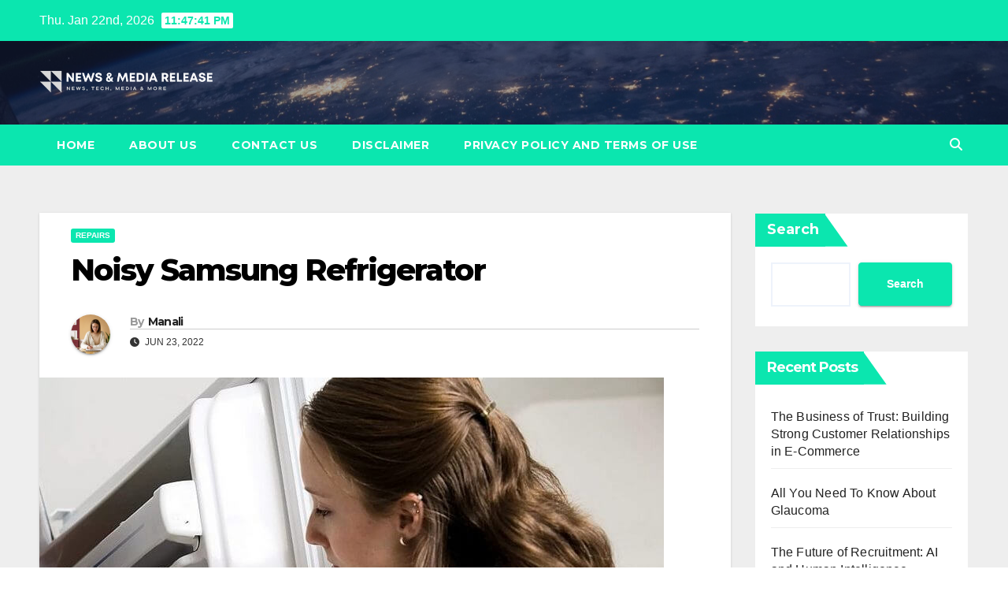

--- FILE ---
content_type: text/html; charset=UTF-8
request_url: https://newsnmediarelease.com/post/noisy-samsung-refrigerator/
body_size: 19334
content:
<!DOCTYPE html>
<html lang="en-US">
<head>
<meta charset="UTF-8">
<meta name="viewport" content="width=device-width, initial-scale=1">
<link rel="profile" href="https://gmpg.org/xfn/11">
<meta name='robots' content='index, follow, max-image-preview:large, max-snippet:-1, max-video-preview:-1' />
	<style>img:is([sizes="auto" i], [sizes^="auto," i]) { contain-intrinsic-size: 3000px 1500px }</style>
	
	<!-- This site is optimized with the Yoast SEO plugin v24.8.1 - https://yoast.com/wordpress/plugins/seo/ -->
	<title>Noisy Samsung Refrigerator - News &amp; Media Release</title>
	<link rel="canonical" href="https://newsnmediarelease.com/post/noisy-samsung-refrigerator/" />
	<meta property="og:locale" content="en_US" />
	<meta property="og:type" content="article" />
	<meta property="og:title" content="Noisy Samsung Refrigerator - News &amp; Media Release" />
	<meta property="og:description" content="It can be surprising to hear a Samsung refrigerator make noise because modern refrigerators are so silent. Beeps, buzzes, and buzzing may be alarming, but if your Samsung refrigerator is making a lot of noise, there is usually a simple solution. We&#8217;ve compiled a list of some of the more frequent sounds you might hear [&hellip;]" />
	<meta property="og:url" content="https://newsnmediarelease.com/post/noisy-samsung-refrigerator/" />
	<meta property="og:site_name" content="News &amp; Media Release" />
	<meta property="article:published_time" content="2022-06-23T05:54:34+00:00" />
	<meta property="article:modified_time" content="2022-06-23T05:54:37+00:00" />
	<meta property="og:image" content="https://newsnmediarelease.com/wp-content/uploads/2022/06/Noisy-Samsung-Refrigerator.png" />
	<meta property="og:image:width" content="793" />
	<meta property="og:image:height" content="592" />
	<meta property="og:image:type" content="image/png" />
	<meta name="author" content="Manali" />
	<meta name="twitter:card" content="summary_large_image" />
	<meta name="twitter:label1" content="Written by" />
	<meta name="twitter:data1" content="Manali" />
	<meta name="twitter:label2" content="Est. reading time" />
	<meta name="twitter:data2" content="4 minutes" />
	<script type="application/ld+json" class="yoast-schema-graph">{"@context":"https://schema.org","@graph":[{"@type":"Article","@id":"https://newsnmediarelease.com/post/noisy-samsung-refrigerator/#article","isPartOf":{"@id":"https://newsnmediarelease.com/post/noisy-samsung-refrigerator/"},"author":{"name":"Manali","@id":"https://www.newsnmediarelease.com/#/schema/person/989044a2e0946f599f0552bb1c7495cd"},"headline":"Noisy Samsung Refrigerator","datePublished":"2022-06-23T05:54:34+00:00","dateModified":"2022-06-23T05:54:37+00:00","mainEntityOfPage":{"@id":"https://newsnmediarelease.com/post/noisy-samsung-refrigerator/"},"wordCount":699,"publisher":{"@id":"https://www.newsnmediarelease.com/#organization"},"image":{"@id":"https://newsnmediarelease.com/post/noisy-samsung-refrigerator/#primaryimage"},"thumbnailUrl":"https://newsnmediarelease.com/wp-content/uploads/2022/06/Noisy-Samsung-Refrigerator.png","articleSection":["Repairs"],"inLanguage":"en-US"},{"@type":"WebPage","@id":"https://newsnmediarelease.com/post/noisy-samsung-refrigerator/","url":"https://newsnmediarelease.com/post/noisy-samsung-refrigerator/","name":"Noisy Samsung Refrigerator - News &amp; Media Release","isPartOf":{"@id":"https://www.newsnmediarelease.com/#website"},"primaryImageOfPage":{"@id":"https://newsnmediarelease.com/post/noisy-samsung-refrigerator/#primaryimage"},"image":{"@id":"https://newsnmediarelease.com/post/noisy-samsung-refrigerator/#primaryimage"},"thumbnailUrl":"https://newsnmediarelease.com/wp-content/uploads/2022/06/Noisy-Samsung-Refrigerator.png","datePublished":"2022-06-23T05:54:34+00:00","dateModified":"2022-06-23T05:54:37+00:00","breadcrumb":{"@id":"https://newsnmediarelease.com/post/noisy-samsung-refrigerator/#breadcrumb"},"inLanguage":"en-US","potentialAction":[{"@type":"ReadAction","target":["https://newsnmediarelease.com/post/noisy-samsung-refrigerator/"]}]},{"@type":"ImageObject","inLanguage":"en-US","@id":"https://newsnmediarelease.com/post/noisy-samsung-refrigerator/#primaryimage","url":"https://newsnmediarelease.com/wp-content/uploads/2022/06/Noisy-Samsung-Refrigerator.png","contentUrl":"https://newsnmediarelease.com/wp-content/uploads/2022/06/Noisy-Samsung-Refrigerator.png","width":793,"height":592},{"@type":"BreadcrumbList","@id":"https://newsnmediarelease.com/post/noisy-samsung-refrigerator/#breadcrumb","itemListElement":[{"@type":"ListItem","position":1,"name":"Home","item":"https://www.newsnmediarelease.com/"},{"@type":"ListItem","position":2,"name":"Noisy Samsung Refrigerator"}]},{"@type":"WebSite","@id":"https://www.newsnmediarelease.com/#website","url":"https://www.newsnmediarelease.com/","name":"News &amp; Media Release","description":"News, Tech, Media &amp; More","publisher":{"@id":"https://www.newsnmediarelease.com/#organization"},"potentialAction":[{"@type":"SearchAction","target":{"@type":"EntryPoint","urlTemplate":"https://www.newsnmediarelease.com/?s={search_term_string}"},"query-input":{"@type":"PropertyValueSpecification","valueRequired":true,"valueName":"search_term_string"}}],"inLanguage":"en-US"},{"@type":"Organization","@id":"https://www.newsnmediarelease.com/#organization","name":"News &amp; Media Release","url":"https://www.newsnmediarelease.com/","logo":{"@type":"ImageObject","inLanguage":"en-US","@id":"https://www.newsnmediarelease.com/#/schema/logo/image/","url":"https://newsnmediarelease.com/wp-content/uploads/2022/01/cropped-NMR-Logo.png","contentUrl":"https://newsnmediarelease.com/wp-content/uploads/2022/01/cropped-NMR-Logo.png","width":400,"height":100,"caption":"News &amp; Media Release"},"image":{"@id":"https://www.newsnmediarelease.com/#/schema/logo/image/"}},{"@type":"Person","@id":"https://www.newsnmediarelease.com/#/schema/person/989044a2e0946f599f0552bb1c7495cd","name":"Manali","image":{"@type":"ImageObject","inLanguage":"en-US","@id":"https://www.newsnmediarelease.com/#/schema/person/image/","url":"https://secure.gravatar.com/avatar/7938ca078d2ea7d6b735bc4c77489161?s=96&d=mm&r=g","contentUrl":"https://secure.gravatar.com/avatar/7938ca078d2ea7d6b735bc4c77489161?s=96&d=mm&r=g","caption":"Manali"},"sameAs":["http://newsnmediarelease.com"],"url":"https://newsnmediarelease.com/post/author/admin/"}]}</script>
	<!-- / Yoast SEO plugin. -->


<link rel='dns-prefetch' href='//fonts.googleapis.com' />
<link rel="alternate" type="application/rss+xml" title="News &amp; Media Release &raquo; Feed" href="https://newsnmediarelease.com/feed/" />
<link rel="alternate" type="application/rss+xml" title="News &amp; Media Release &raquo; Comments Feed" href="https://newsnmediarelease.com/comments/feed/" />
<link rel="alternate" type="application/rss+xml" title="News &amp; Media Release &raquo; Noisy Samsung Refrigerator Comments Feed" href="https://newsnmediarelease.com/post/noisy-samsung-refrigerator/feed/" />
<script>
window._wpemojiSettings = {"baseUrl":"https:\/\/s.w.org\/images\/core\/emoji\/15.0.3\/72x72\/","ext":".png","svgUrl":"https:\/\/s.w.org\/images\/core\/emoji\/15.0.3\/svg\/","svgExt":".svg","source":{"concatemoji":"https:\/\/newsnmediarelease.com\/wp-includes\/js\/wp-emoji-release.min.js?ver=6.7.4"}};
/*! This file is auto-generated */
!function(i,n){var o,s,e;function c(e){try{var t={supportTests:e,timestamp:(new Date).valueOf()};sessionStorage.setItem(o,JSON.stringify(t))}catch(e){}}function p(e,t,n){e.clearRect(0,0,e.canvas.width,e.canvas.height),e.fillText(t,0,0);var t=new Uint32Array(e.getImageData(0,0,e.canvas.width,e.canvas.height).data),r=(e.clearRect(0,0,e.canvas.width,e.canvas.height),e.fillText(n,0,0),new Uint32Array(e.getImageData(0,0,e.canvas.width,e.canvas.height).data));return t.every(function(e,t){return e===r[t]})}function u(e,t,n){switch(t){case"flag":return n(e,"\ud83c\udff3\ufe0f\u200d\u26a7\ufe0f","\ud83c\udff3\ufe0f\u200b\u26a7\ufe0f")?!1:!n(e,"\ud83c\uddfa\ud83c\uddf3","\ud83c\uddfa\u200b\ud83c\uddf3")&&!n(e,"\ud83c\udff4\udb40\udc67\udb40\udc62\udb40\udc65\udb40\udc6e\udb40\udc67\udb40\udc7f","\ud83c\udff4\u200b\udb40\udc67\u200b\udb40\udc62\u200b\udb40\udc65\u200b\udb40\udc6e\u200b\udb40\udc67\u200b\udb40\udc7f");case"emoji":return!n(e,"\ud83d\udc26\u200d\u2b1b","\ud83d\udc26\u200b\u2b1b")}return!1}function f(e,t,n){var r="undefined"!=typeof WorkerGlobalScope&&self instanceof WorkerGlobalScope?new OffscreenCanvas(300,150):i.createElement("canvas"),a=r.getContext("2d",{willReadFrequently:!0}),o=(a.textBaseline="top",a.font="600 32px Arial",{});return e.forEach(function(e){o[e]=t(a,e,n)}),o}function t(e){var t=i.createElement("script");t.src=e,t.defer=!0,i.head.appendChild(t)}"undefined"!=typeof Promise&&(o="wpEmojiSettingsSupports",s=["flag","emoji"],n.supports={everything:!0,everythingExceptFlag:!0},e=new Promise(function(e){i.addEventListener("DOMContentLoaded",e,{once:!0})}),new Promise(function(t){var n=function(){try{var e=JSON.parse(sessionStorage.getItem(o));if("object"==typeof e&&"number"==typeof e.timestamp&&(new Date).valueOf()<e.timestamp+604800&&"object"==typeof e.supportTests)return e.supportTests}catch(e){}return null}();if(!n){if("undefined"!=typeof Worker&&"undefined"!=typeof OffscreenCanvas&&"undefined"!=typeof URL&&URL.createObjectURL&&"undefined"!=typeof Blob)try{var e="postMessage("+f.toString()+"("+[JSON.stringify(s),u.toString(),p.toString()].join(",")+"));",r=new Blob([e],{type:"text/javascript"}),a=new Worker(URL.createObjectURL(r),{name:"wpTestEmojiSupports"});return void(a.onmessage=function(e){c(n=e.data),a.terminate(),t(n)})}catch(e){}c(n=f(s,u,p))}t(n)}).then(function(e){for(var t in e)n.supports[t]=e[t],n.supports.everything=n.supports.everything&&n.supports[t],"flag"!==t&&(n.supports.everythingExceptFlag=n.supports.everythingExceptFlag&&n.supports[t]);n.supports.everythingExceptFlag=n.supports.everythingExceptFlag&&!n.supports.flag,n.DOMReady=!1,n.readyCallback=function(){n.DOMReady=!0}}).then(function(){return e}).then(function(){var e;n.supports.everything||(n.readyCallback(),(e=n.source||{}).concatemoji?t(e.concatemoji):e.wpemoji&&e.twemoji&&(t(e.twemoji),t(e.wpemoji)))}))}((window,document),window._wpemojiSettings);
</script>
<style id='wp-emoji-styles-inline-css'>

	img.wp-smiley, img.emoji {
		display: inline !important;
		border: none !important;
		box-shadow: none !important;
		height: 1em !important;
		width: 1em !important;
		margin: 0 0.07em !important;
		vertical-align: -0.1em !important;
		background: none !important;
		padding: 0 !important;
	}
</style>
<link rel='stylesheet' id='wp-block-library-css' href='https://newsnmediarelease.com/wp-includes/css/dist/block-library/style.min.css?ver=6.7.4' media='all' />
<style id='wp-block-library-theme-inline-css'>
.wp-block-audio :where(figcaption){color:#555;font-size:13px;text-align:center}.is-dark-theme .wp-block-audio :where(figcaption){color:#ffffffa6}.wp-block-audio{margin:0 0 1em}.wp-block-code{border:1px solid #ccc;border-radius:4px;font-family:Menlo,Consolas,monaco,monospace;padding:.8em 1em}.wp-block-embed :where(figcaption){color:#555;font-size:13px;text-align:center}.is-dark-theme .wp-block-embed :where(figcaption){color:#ffffffa6}.wp-block-embed{margin:0 0 1em}.blocks-gallery-caption{color:#555;font-size:13px;text-align:center}.is-dark-theme .blocks-gallery-caption{color:#ffffffa6}:root :where(.wp-block-image figcaption){color:#555;font-size:13px;text-align:center}.is-dark-theme :root :where(.wp-block-image figcaption){color:#ffffffa6}.wp-block-image{margin:0 0 1em}.wp-block-pullquote{border-bottom:4px solid;border-top:4px solid;color:currentColor;margin-bottom:1.75em}.wp-block-pullquote cite,.wp-block-pullquote footer,.wp-block-pullquote__citation{color:currentColor;font-size:.8125em;font-style:normal;text-transform:uppercase}.wp-block-quote{border-left:.25em solid;margin:0 0 1.75em;padding-left:1em}.wp-block-quote cite,.wp-block-quote footer{color:currentColor;font-size:.8125em;font-style:normal;position:relative}.wp-block-quote:where(.has-text-align-right){border-left:none;border-right:.25em solid;padding-left:0;padding-right:1em}.wp-block-quote:where(.has-text-align-center){border:none;padding-left:0}.wp-block-quote.is-large,.wp-block-quote.is-style-large,.wp-block-quote:where(.is-style-plain){border:none}.wp-block-search .wp-block-search__label{font-weight:700}.wp-block-search__button{border:1px solid #ccc;padding:.375em .625em}:where(.wp-block-group.has-background){padding:1.25em 2.375em}.wp-block-separator.has-css-opacity{opacity:.4}.wp-block-separator{border:none;border-bottom:2px solid;margin-left:auto;margin-right:auto}.wp-block-separator.has-alpha-channel-opacity{opacity:1}.wp-block-separator:not(.is-style-wide):not(.is-style-dots){width:100px}.wp-block-separator.has-background:not(.is-style-dots){border-bottom:none;height:1px}.wp-block-separator.has-background:not(.is-style-wide):not(.is-style-dots){height:2px}.wp-block-table{margin:0 0 1em}.wp-block-table td,.wp-block-table th{word-break:normal}.wp-block-table :where(figcaption){color:#555;font-size:13px;text-align:center}.is-dark-theme .wp-block-table :where(figcaption){color:#ffffffa6}.wp-block-video :where(figcaption){color:#555;font-size:13px;text-align:center}.is-dark-theme .wp-block-video :where(figcaption){color:#ffffffa6}.wp-block-video{margin:0 0 1em}:root :where(.wp-block-template-part.has-background){margin-bottom:0;margin-top:0;padding:1.25em 2.375em}
</style>
<style id='classic-theme-styles-inline-css'>
/*! This file is auto-generated */
.wp-block-button__link{color:#fff;background-color:#32373c;border-radius:9999px;box-shadow:none;text-decoration:none;padding:calc(.667em + 2px) calc(1.333em + 2px);font-size:1.125em}.wp-block-file__button{background:#32373c;color:#fff;text-decoration:none}
</style>
<style id='global-styles-inline-css'>
:root{--wp--preset--aspect-ratio--square: 1;--wp--preset--aspect-ratio--4-3: 4/3;--wp--preset--aspect-ratio--3-4: 3/4;--wp--preset--aspect-ratio--3-2: 3/2;--wp--preset--aspect-ratio--2-3: 2/3;--wp--preset--aspect-ratio--16-9: 16/9;--wp--preset--aspect-ratio--9-16: 9/16;--wp--preset--color--black: #000000;--wp--preset--color--cyan-bluish-gray: #abb8c3;--wp--preset--color--white: #ffffff;--wp--preset--color--pale-pink: #f78da7;--wp--preset--color--vivid-red: #cf2e2e;--wp--preset--color--luminous-vivid-orange: #ff6900;--wp--preset--color--luminous-vivid-amber: #fcb900;--wp--preset--color--light-green-cyan: #7bdcb5;--wp--preset--color--vivid-green-cyan: #00d084;--wp--preset--color--pale-cyan-blue: #8ed1fc;--wp--preset--color--vivid-cyan-blue: #0693e3;--wp--preset--color--vivid-purple: #9b51e0;--wp--preset--gradient--vivid-cyan-blue-to-vivid-purple: linear-gradient(135deg,rgba(6,147,227,1) 0%,rgb(155,81,224) 100%);--wp--preset--gradient--light-green-cyan-to-vivid-green-cyan: linear-gradient(135deg,rgb(122,220,180) 0%,rgb(0,208,130) 100%);--wp--preset--gradient--luminous-vivid-amber-to-luminous-vivid-orange: linear-gradient(135deg,rgba(252,185,0,1) 0%,rgba(255,105,0,1) 100%);--wp--preset--gradient--luminous-vivid-orange-to-vivid-red: linear-gradient(135deg,rgba(255,105,0,1) 0%,rgb(207,46,46) 100%);--wp--preset--gradient--very-light-gray-to-cyan-bluish-gray: linear-gradient(135deg,rgb(238,238,238) 0%,rgb(169,184,195) 100%);--wp--preset--gradient--cool-to-warm-spectrum: linear-gradient(135deg,rgb(74,234,220) 0%,rgb(151,120,209) 20%,rgb(207,42,186) 40%,rgb(238,44,130) 60%,rgb(251,105,98) 80%,rgb(254,248,76) 100%);--wp--preset--gradient--blush-light-purple: linear-gradient(135deg,rgb(255,206,236) 0%,rgb(152,150,240) 100%);--wp--preset--gradient--blush-bordeaux: linear-gradient(135deg,rgb(254,205,165) 0%,rgb(254,45,45) 50%,rgb(107,0,62) 100%);--wp--preset--gradient--luminous-dusk: linear-gradient(135deg,rgb(255,203,112) 0%,rgb(199,81,192) 50%,rgb(65,88,208) 100%);--wp--preset--gradient--pale-ocean: linear-gradient(135deg,rgb(255,245,203) 0%,rgb(182,227,212) 50%,rgb(51,167,181) 100%);--wp--preset--gradient--electric-grass: linear-gradient(135deg,rgb(202,248,128) 0%,rgb(113,206,126) 100%);--wp--preset--gradient--midnight: linear-gradient(135deg,rgb(2,3,129) 0%,rgb(40,116,252) 100%);--wp--preset--font-size--small: 13px;--wp--preset--font-size--medium: 20px;--wp--preset--font-size--large: 36px;--wp--preset--font-size--x-large: 42px;--wp--preset--spacing--20: 0.44rem;--wp--preset--spacing--30: 0.67rem;--wp--preset--spacing--40: 1rem;--wp--preset--spacing--50: 1.5rem;--wp--preset--spacing--60: 2.25rem;--wp--preset--spacing--70: 3.38rem;--wp--preset--spacing--80: 5.06rem;--wp--preset--shadow--natural: 6px 6px 9px rgba(0, 0, 0, 0.2);--wp--preset--shadow--deep: 12px 12px 50px rgba(0, 0, 0, 0.4);--wp--preset--shadow--sharp: 6px 6px 0px rgba(0, 0, 0, 0.2);--wp--preset--shadow--outlined: 6px 6px 0px -3px rgba(255, 255, 255, 1), 6px 6px rgba(0, 0, 0, 1);--wp--preset--shadow--crisp: 6px 6px 0px rgba(0, 0, 0, 1);}:where(.is-layout-flex){gap: 0.5em;}:where(.is-layout-grid){gap: 0.5em;}body .is-layout-flex{display: flex;}.is-layout-flex{flex-wrap: wrap;align-items: center;}.is-layout-flex > :is(*, div){margin: 0;}body .is-layout-grid{display: grid;}.is-layout-grid > :is(*, div){margin: 0;}:where(.wp-block-columns.is-layout-flex){gap: 2em;}:where(.wp-block-columns.is-layout-grid){gap: 2em;}:where(.wp-block-post-template.is-layout-flex){gap: 1.25em;}:where(.wp-block-post-template.is-layout-grid){gap: 1.25em;}.has-black-color{color: var(--wp--preset--color--black) !important;}.has-cyan-bluish-gray-color{color: var(--wp--preset--color--cyan-bluish-gray) !important;}.has-white-color{color: var(--wp--preset--color--white) !important;}.has-pale-pink-color{color: var(--wp--preset--color--pale-pink) !important;}.has-vivid-red-color{color: var(--wp--preset--color--vivid-red) !important;}.has-luminous-vivid-orange-color{color: var(--wp--preset--color--luminous-vivid-orange) !important;}.has-luminous-vivid-amber-color{color: var(--wp--preset--color--luminous-vivid-amber) !important;}.has-light-green-cyan-color{color: var(--wp--preset--color--light-green-cyan) !important;}.has-vivid-green-cyan-color{color: var(--wp--preset--color--vivid-green-cyan) !important;}.has-pale-cyan-blue-color{color: var(--wp--preset--color--pale-cyan-blue) !important;}.has-vivid-cyan-blue-color{color: var(--wp--preset--color--vivid-cyan-blue) !important;}.has-vivid-purple-color{color: var(--wp--preset--color--vivid-purple) !important;}.has-black-background-color{background-color: var(--wp--preset--color--black) !important;}.has-cyan-bluish-gray-background-color{background-color: var(--wp--preset--color--cyan-bluish-gray) !important;}.has-white-background-color{background-color: var(--wp--preset--color--white) !important;}.has-pale-pink-background-color{background-color: var(--wp--preset--color--pale-pink) !important;}.has-vivid-red-background-color{background-color: var(--wp--preset--color--vivid-red) !important;}.has-luminous-vivid-orange-background-color{background-color: var(--wp--preset--color--luminous-vivid-orange) !important;}.has-luminous-vivid-amber-background-color{background-color: var(--wp--preset--color--luminous-vivid-amber) !important;}.has-light-green-cyan-background-color{background-color: var(--wp--preset--color--light-green-cyan) !important;}.has-vivid-green-cyan-background-color{background-color: var(--wp--preset--color--vivid-green-cyan) !important;}.has-pale-cyan-blue-background-color{background-color: var(--wp--preset--color--pale-cyan-blue) !important;}.has-vivid-cyan-blue-background-color{background-color: var(--wp--preset--color--vivid-cyan-blue) !important;}.has-vivid-purple-background-color{background-color: var(--wp--preset--color--vivid-purple) !important;}.has-black-border-color{border-color: var(--wp--preset--color--black) !important;}.has-cyan-bluish-gray-border-color{border-color: var(--wp--preset--color--cyan-bluish-gray) !important;}.has-white-border-color{border-color: var(--wp--preset--color--white) !important;}.has-pale-pink-border-color{border-color: var(--wp--preset--color--pale-pink) !important;}.has-vivid-red-border-color{border-color: var(--wp--preset--color--vivid-red) !important;}.has-luminous-vivid-orange-border-color{border-color: var(--wp--preset--color--luminous-vivid-orange) !important;}.has-luminous-vivid-amber-border-color{border-color: var(--wp--preset--color--luminous-vivid-amber) !important;}.has-light-green-cyan-border-color{border-color: var(--wp--preset--color--light-green-cyan) !important;}.has-vivid-green-cyan-border-color{border-color: var(--wp--preset--color--vivid-green-cyan) !important;}.has-pale-cyan-blue-border-color{border-color: var(--wp--preset--color--pale-cyan-blue) !important;}.has-vivid-cyan-blue-border-color{border-color: var(--wp--preset--color--vivid-cyan-blue) !important;}.has-vivid-purple-border-color{border-color: var(--wp--preset--color--vivid-purple) !important;}.has-vivid-cyan-blue-to-vivid-purple-gradient-background{background: var(--wp--preset--gradient--vivid-cyan-blue-to-vivid-purple) !important;}.has-light-green-cyan-to-vivid-green-cyan-gradient-background{background: var(--wp--preset--gradient--light-green-cyan-to-vivid-green-cyan) !important;}.has-luminous-vivid-amber-to-luminous-vivid-orange-gradient-background{background: var(--wp--preset--gradient--luminous-vivid-amber-to-luminous-vivid-orange) !important;}.has-luminous-vivid-orange-to-vivid-red-gradient-background{background: var(--wp--preset--gradient--luminous-vivid-orange-to-vivid-red) !important;}.has-very-light-gray-to-cyan-bluish-gray-gradient-background{background: var(--wp--preset--gradient--very-light-gray-to-cyan-bluish-gray) !important;}.has-cool-to-warm-spectrum-gradient-background{background: var(--wp--preset--gradient--cool-to-warm-spectrum) !important;}.has-blush-light-purple-gradient-background{background: var(--wp--preset--gradient--blush-light-purple) !important;}.has-blush-bordeaux-gradient-background{background: var(--wp--preset--gradient--blush-bordeaux) !important;}.has-luminous-dusk-gradient-background{background: var(--wp--preset--gradient--luminous-dusk) !important;}.has-pale-ocean-gradient-background{background: var(--wp--preset--gradient--pale-ocean) !important;}.has-electric-grass-gradient-background{background: var(--wp--preset--gradient--electric-grass) !important;}.has-midnight-gradient-background{background: var(--wp--preset--gradient--midnight) !important;}.has-small-font-size{font-size: var(--wp--preset--font-size--small) !important;}.has-medium-font-size{font-size: var(--wp--preset--font-size--medium) !important;}.has-large-font-size{font-size: var(--wp--preset--font-size--large) !important;}.has-x-large-font-size{font-size: var(--wp--preset--font-size--x-large) !important;}
:where(.wp-block-post-template.is-layout-flex){gap: 1.25em;}:where(.wp-block-post-template.is-layout-grid){gap: 1.25em;}
:where(.wp-block-columns.is-layout-flex){gap: 2em;}:where(.wp-block-columns.is-layout-grid){gap: 2em;}
:root :where(.wp-block-pullquote){font-size: 1.5em;line-height: 1.6;}
</style>
<link rel='stylesheet' id='ez-toc-css' href='https://newsnmediarelease.com/wp-content/plugins/easy-table-of-contents/assets/css/screen.min.css?ver=2.0.73' media='all' />
<style id='ez-toc-inline-css'>
div#ez-toc-container .ez-toc-title {font-size: 120%;}div#ez-toc-container .ez-toc-title {font-weight: 500;}div#ez-toc-container ul li {font-size: 95%;}div#ez-toc-container ul li {font-weight: 500;}div#ez-toc-container nav ul ul li {font-size: 90%;}
.ez-toc-container-direction {direction: ltr;}.ez-toc-counter ul{counter-reset: item ;}.ez-toc-counter nav ul li a::before {content: counters(item, '.', decimal) '. ';display: inline-block;counter-increment: item;flex-grow: 0;flex-shrink: 0;margin-right: .2em; float: left; }.ez-toc-widget-direction {direction: ltr;}.ez-toc-widget-container ul{counter-reset: item ;}.ez-toc-widget-container nav ul li a::before {content: counters(item, '.', decimal) '. ';display: inline-block;counter-increment: item;flex-grow: 0;flex-shrink: 0;margin-right: .2em; float: left; }
</style>
<link rel='stylesheet' id='newsup-fonts-css' href='//fonts.googleapis.com/css?family=Montserrat%3A400%2C500%2C700%2C800%7CWork%2BSans%3A300%2C400%2C500%2C600%2C700%2C800%2C900%26display%3Dswap&#038;subset=latin%2Clatin-ext' media='all' />
<link rel='stylesheet' id='bootstrap-css' href='https://newsnmediarelease.com/wp-content/themes/newsup/css/bootstrap.css?ver=6.7.4' media='all' />
<link rel='stylesheet' id='newsup-style-css' href='https://newsnmediarelease.com/wp-content/themes/news-bit/style.css?ver=6.7.4' media='all' />
<link rel='stylesheet' id='font-awesome-5-all-css' href='https://newsnmediarelease.com/wp-content/themes/newsup/css/font-awesome/css/all.min.css?ver=6.7.4' media='all' />
<link rel='stylesheet' id='font-awesome-4-shim-css' href='https://newsnmediarelease.com/wp-content/themes/newsup/css/font-awesome/css/v4-shims.min.css?ver=6.7.4' media='all' />
<link rel='stylesheet' id='owl-carousel-css' href='https://newsnmediarelease.com/wp-content/themes/newsup/css/owl.carousel.css?ver=6.7.4' media='all' />
<link rel='stylesheet' id='smartmenus-css' href='https://newsnmediarelease.com/wp-content/themes/newsup/css/jquery.smartmenus.bootstrap.css?ver=6.7.4' media='all' />
<link rel='stylesheet' id='newsup-custom-css-css' href='https://newsnmediarelease.com/wp-content/themes/newsup/inc/ansar/customize/css/customizer.css?ver=1.0' media='all' />
<link rel='stylesheet' id='newsup-style-parent-css' href='https://newsnmediarelease.com/wp-content/themes/newsup/style.css?ver=6.7.4' media='all' />
<link rel='stylesheet' id='newsbit-style-css' href='https://newsnmediarelease.com/wp-content/themes/news-bit/style.css?ver=1.0' media='all' />
<link rel='stylesheet' id='newsbit-default-css-css' href='https://newsnmediarelease.com/wp-content/themes/news-bit/css/colors/default.css?ver=6.7.4' media='all' />
<script src="https://newsnmediarelease.com/wp-includes/js/jquery/jquery.min.js?ver=3.7.1" id="jquery-core-js"></script>
<script src="https://newsnmediarelease.com/wp-includes/js/jquery/jquery-migrate.min.js?ver=3.4.1" id="jquery-migrate-js"></script>
<script src="https://newsnmediarelease.com/wp-content/themes/newsup/js/navigation.js?ver=6.7.4" id="newsup-navigation-js"></script>
<script src="https://newsnmediarelease.com/wp-content/themes/newsup/js/bootstrap.js?ver=6.7.4" id="bootstrap-js"></script>
<script src="https://newsnmediarelease.com/wp-content/themes/newsup/js/owl.carousel.min.js?ver=6.7.4" id="owl-carousel-min-js"></script>
<script src="https://newsnmediarelease.com/wp-content/themes/newsup/js/jquery.smartmenus.js?ver=6.7.4" id="smartmenus-js-js"></script>
<script src="https://newsnmediarelease.com/wp-content/themes/newsup/js/jquery.smartmenus.bootstrap.js?ver=6.7.4" id="bootstrap-smartmenus-js-js"></script>
<script src="https://newsnmediarelease.com/wp-content/themes/newsup/js/jquery.marquee.js?ver=6.7.4" id="newsup-marquee-js-js"></script>
<script src="https://newsnmediarelease.com/wp-content/themes/newsup/js/main.js?ver=6.7.4" id="newsup-main-js-js"></script>
<link rel="https://api.w.org/" href="https://newsnmediarelease.com/wp-json/" /><link rel="alternate" title="JSON" type="application/json" href="https://newsnmediarelease.com/wp-json/wp/v2/posts/4751" /><link rel="EditURI" type="application/rsd+xml" title="RSD" href="https://newsnmediarelease.com/xmlrpc.php?rsd" />
<meta name="generator" content="WordPress 6.7.4" />
<link rel='shortlink' href='https://newsnmediarelease.com/?p=4751' />
<link rel="alternate" title="oEmbed (JSON)" type="application/json+oembed" href="https://newsnmediarelease.com/wp-json/oembed/1.0/embed?url=https%3A%2F%2Fnewsnmediarelease.com%2Fpost%2Fnoisy-samsung-refrigerator%2F" />
<link rel="alternate" title="oEmbed (XML)" type="text/xml+oembed" href="https://newsnmediarelease.com/wp-json/oembed/1.0/embed?url=https%3A%2F%2Fnewsnmediarelease.com%2Fpost%2Fnoisy-samsung-refrigerator%2F&#038;format=xml" />
<link rel="pingback" href="https://newsnmediarelease.com/xmlrpc.php"> 
<style type="text/css" id="custom-background-css">
    .wrapper { background-color: #eee; }
</style>
    <style type="text/css">
            .site-title,
        .site-description {
            position: absolute;
            clip: rect(1px, 1px, 1px, 1px);
        }
        </style>
    <link rel="icon" href="https://newsnmediarelease.com/wp-content/uploads/2021/12/cropped-Paid-Guest-Posts-32x32.png" sizes="32x32" />
<link rel="icon" href="https://newsnmediarelease.com/wp-content/uploads/2021/12/cropped-Paid-Guest-Posts-192x192.png" sizes="192x192" />
<link rel="apple-touch-icon" href="https://newsnmediarelease.com/wp-content/uploads/2021/12/cropped-Paid-Guest-Posts-180x180.png" />
<meta name="msapplication-TileImage" content="https://newsnmediarelease.com/wp-content/uploads/2021/12/cropped-Paid-Guest-Posts-270x270.png" />
		<style id="wp-custom-css">
			.mg-footer-copyright
{
display:none !important;
}

.ui-card {                           	box-shadow: 0 4px 8px 0 rgba(0,0,0,0.2) !important;         	transition: 0.3s !important;
	width: 100% !important;
	padding:20px;
	margin:10px 0px 10px 0px;
	border-width:2px;
	border-style:solid;
}

.ui-card a{
	background-color:black;
	color:white;
	padding:10px 30px 10px 30px;
	border-radius:30px;
}

.ui-card:hover {
	box-shadow: 0 8px 16px 0 rgba(0,0,0,0.2) !important;   
}		</style>
		</head>
<body class="post-template-default single single-post postid-4751 single-format-standard wp-custom-logo wp-embed-responsive ta-hide-date-author-in-list" >
<div id="page" class="site">
<a class="skip-link screen-reader-text" href="#content">
Skip to content</a>
    <div class="wrapper" id="custom-background-css">
        <header class="mg-headwidget">
            <!--==================== TOP BAR ====================-->

            <div class="mg-head-detail hidden-xs">
    <div class="container-fluid">
        <div class="row">
                        <div class="col-md-6 col-xs-12">
                <ul class="info-left">
                                <li>Thu. Jan 22nd, 2026                 <span  id="time" class="time"></span>
                        </li>
                        </ul>

                           </div>


                        <div class="col-md-6 col-xs-12">
                <ul class="mg-social info-right">
                    
                                                                                                                                      
                                      </ul>
            </div>
                    </div>
    </div>
</div>
            <div class="clearfix"></div>
                        <div class="mg-nav-widget-area-back" style='background-image: url("https://newsnmediarelease.com/wp-content/themes/news-bit/images/head-back.jpg" );'>
                        <div class="overlay">
              <div class="inner"  style="background-color:rgba(32,47,91,0.4);" > 
                <div class="container-fluid">
                    <div class="mg-nav-widget-area">
                        <div class="row align-items-center">
                                                      <div class="col-md-3 col-sm-4 text-center-xs">
                                                              <div class="navbar-header">
                                <a href="https://newsnmediarelease.com/" class="navbar-brand" rel="home"><img width="400" height="100" src="https://newsnmediarelease.com/wp-content/uploads/2022/01/cropped-NMR-Logo.png" class="custom-logo" alt="News &amp; Media Release" decoding="async" srcset="https://newsnmediarelease.com/wp-content/uploads/2022/01/cropped-NMR-Logo.png 400w, https://newsnmediarelease.com/wp-content/uploads/2022/01/cropped-NMR-Logo-300x75.png 300w" sizes="(max-width: 400px) 100vw, 400px" /></a>                                </div>
                            </div>
                           
                        </div>
                    </div>
                </div>
              </div>
              </div>
          </div>
    <div class="mg-menu-full">
      <nav class="navbar navbar-expand-lg navbar-wp">
        <div class="container-fluid flex-row">
          
                <!-- Right nav -->
                    <div class="m-header pl-3 ml-auto my-2 my-lg-0 position-relative align-items-center">
                                                <a class="mobilehomebtn" href="https://newsnmediarelease.com"><span class="fas fa-home"></span></a>
                        
                        <div class="dropdown ml-auto show mg-search-box pr-3">
                            <a class="dropdown-toggle msearch ml-auto" href="#" role="button" id="dropdownMenuLink" data-toggle="dropdown" aria-haspopup="true" aria-expanded="false">
                               <i class="fas fa-search"></i>
                            </a>

                            <div class="dropdown-menu searchinner" aria-labelledby="dropdownMenuLink">
                        <form role="search" method="get" id="searchform" action="https://newsnmediarelease.com/">
  <div class="input-group">
    <input type="search" class="form-control" placeholder="Search" value="" name="s" />
    <span class="input-group-btn btn-default">
    <button type="submit" class="btn"> <i class="fas fa-search"></i> </button>
    </span> </div>
</form>                      </div>
                        </div>
                        <!-- navbar-toggle -->
                        <button class="navbar-toggler" type="button" data-toggle="collapse" data-target="#navbar-wp" aria-controls="navbarSupportedContent" aria-expanded="false" aria-label="Toggle navigation">
                          <i class="fas fa-bars"></i>
                        </button>
                        <!-- /navbar-toggle -->
                    </div>
                    <!-- /Right nav --> 
          
                  <div class="collapse navbar-collapse" id="navbar-wp">
                    <div class="d-md-block">
                  <ul class="nav navbar-nav mr-auto"><li class="nav-item menu-item "><a class="nav-link " href="https://newsnmediarelease.com/" title="Home">Home</a></li><li class="nav-item menu-item page_item dropdown page-item-140"><a class="nav-link" href="https://newsnmediarelease.com/about-us/">About Us</a></li><li class="nav-item menu-item page_item dropdown page-item-148"><a class="nav-link" href="https://newsnmediarelease.com/contact-us/">Contact Us</a></li><li class="nav-item menu-item page_item dropdown page-item-145"><a class="nav-link" href="https://newsnmediarelease.com/disclaimer/">Disclaimer</a></li><li class="nav-item menu-item page_item dropdown page-item-142"><a class="nav-link" href="https://newsnmediarelease.com/privacy-policy/">Privacy Policy and Terms of Use</a></li></ul>
                </div>    
                  </div>

                <!-- Right nav -->
                    <div class="d-none d-lg-block pl-3 ml-auto my-2 my-lg-0 position-relative align-items-center">
                        <div class="dropdown show mg-search-box pr-2">
                            <a class="dropdown-toggle msearch ml-auto" href="#" role="button" id="dropdownMenuLink" data-toggle="dropdown" aria-haspopup="true" aria-expanded="false">
                               <i class="fas fa-search"></i>
                            </a>

                            <div class="dropdown-menu searchinner" aria-labelledby="dropdownMenuLink">
                        <form role="search" method="get" id="searchform" action="https://newsnmediarelease.com/">
  <div class="input-group">
    <input type="search" class="form-control" placeholder="Search" value="" name="s" />
    <span class="input-group-btn btn-default">
    <button type="submit" class="btn"> <i class="fas fa-search"></i> </button>
    </span> </div>
</form>                      </div>
                        </div>
                        
                    </div>
                    <!-- /Right nav -->  
          </div>
      </nav> <!-- /Navigation -->
    </div>
</header>
<div class="clearfix"></div>
 <!-- =========================
     Page Content Section      
============================== -->
<main id="content" class="single-class content">
  <!--container-->
    <div class="container-fluid">
      <!--row-->
        <div class="row">
                  <div class="col-lg-9 col-md-8">
                                <div class="mg-blog-post-box"> 
                    <div class="mg-header">
                        <div class="mg-blog-category"><a class="newsup-categories category-color-1" href="https://newsnmediarelease.com/post/category/repairs/" alt="View all posts in Repairs"> 
                                 Repairs
                             </a></div>                        <h1 class="title single"> <a title="Permalink to: Noisy Samsung Refrigerator">
                            Noisy Samsung Refrigerator</a>
                        </h1>
                                                <div class="media mg-info-author-block"> 
                                                        <a class="mg-author-pic" href="https://newsnmediarelease.com/post/author/admin/"> <img alt='' src='https://secure.gravatar.com/avatar/7938ca078d2ea7d6b735bc4c77489161?s=150&#038;d=mm&#038;r=g' srcset='https://secure.gravatar.com/avatar/7938ca078d2ea7d6b735bc4c77489161?s=300&#038;d=mm&#038;r=g 2x' class='avatar avatar-150 photo' height='150' width='150' decoding='async'/> </a>
                                                        <div class="media-body">
                                                            <h4 class="media-heading"><span>By</span><a href="https://newsnmediarelease.com/post/author/admin/">Manali</a></h4>
                                                            <span class="mg-blog-date"><i class="fas fa-clock"></i> 
                                    Jun 23, 2022                                </span>
                                                        </div>
                        </div>
                                            </div>
                    <img width="793" height="592" src="https://newsnmediarelease.com/wp-content/uploads/2022/06/Noisy-Samsung-Refrigerator.png" class="img-fluid single-featured-image wp-post-image" alt="" decoding="async" fetchpriority="high" srcset="https://newsnmediarelease.com/wp-content/uploads/2022/06/Noisy-Samsung-Refrigerator.png 793w, https://newsnmediarelease.com/wp-content/uploads/2022/06/Noisy-Samsung-Refrigerator-300x224.png 300w, https://newsnmediarelease.com/wp-content/uploads/2022/06/Noisy-Samsung-Refrigerator-768x573.png 768w" sizes="(max-width: 793px) 100vw, 793px" />                    <article class="page-content-single small single">
                        
<p>It can be surprising to hear a Samsung refrigerator make noise because modern refrigerators are so silent. Beeps, buzzes, and buzzing may be alarming, but if your Samsung refrigerator is making a lot of noise, there is usually a simple solution.</p>



<p>We&#8217;ve compiled a list of some of the more frequent sounds you might hear from a Samsung refrigerator. Some of them are regular refrigerator operations, while others necessitate prompt attention or the services of a professional <a href="https://appliancerepairexpert.ca/samsung-appliance-repair/">Samsung appliance repairman</a>. Continue reading to learn why your Samsung refrigerator is producing noise and how to stop it.</p>



<p><strong>Beeping Noise</strong></p>



<p>When the refrigerator doors are left open, most refrigerators emit a beeping sound. Suppose your refrigerator continues to beep even after the doors have been closed; open and close them again to ensure that they are correctly closing. Check other appliances and house alarms to discover whether they&#8217;re the source of the beeping. If the beeping continues and you&#8217;ve determined that the source of the noise is your Samsung refrigerator, there are two more possibilities:</p>



<ul class="wp-block-list"><li>Your refrigerator doors may have been reattached incorrectly if you recently removed and reattached them. Make sure the wire harness on the doors is properly connected by consulting your user handbook.</li><li>The refrigerator&#8217;s temperature is too high if the beeping is accompanied by a blinking light.</li><li>To stop the beeping, adjust the temperature using the digital dials.</li></ul>



<p><strong>Banging Loudly</strong></p>



<p>A loud bang is frequently caused by anything as simple as a refrigerator container toppling over or ice from the icemaker falling into the ice bin.</p>



<p>However, if your refrigerator makes owl-like noises, it&#8217;s likely that ice is forming around the component&#8217;s fan. If the ice falls into the bin, the Samsung refrigerator fan noise should stop, but if it does not, expert service is required to resolve the issue or any persistent banging.</p>



<p><strong>Popping or Crackling</strong></p>



<p>Don&#8217;t be alarmed if your Samsung refrigerator is making popping and crackling noises. New refrigerators frequently make similar noises as they acclimatize to their new surroundings&#8217; temperature, and internal plastic parts expand and compress. These parts are the source of the cracking and popping noises, which should fade over time.</p>



<p>A professional repair is required if the crackling and popping persists and/or becomes so loud that you are unable to converse.</p>



<p><strong>Fan blades that have been damaged</strong></p>



<p>A refrigerator must have at least two fan blades. The first is a condenser fan blade mounted on the condenser fan motor, which draws air from the front of the refrigerator, and sends it past the condenser coils (which helps to dissipate the heat created by the appliance&#8217;s refrigerant condensing into a hot liquid), and then circulates it back out through the grill. An evaporator fan blade installed on the evaporator fan motor is the second. This fan blade pulls air from the refrigerator compartment into the freezer chamber, passing through the evaporator coils, which are cooled by the refrigerant in the liquid form being expanded back into a gas. The air is recirculated back into the refrigerator compartment after the heat is removed by the cool evaporator coils. The condenser or evaporator fan blades might get damaged or displaced over time, causing them to scrape against a panel or mounting bracket as they revolve. When the fan motor is turned on, it will make a squeaking or squealing sound.</p>



<p><strong>Rattling noise</strong></p>



<p>All plastic elements of the fridge expand and contract when the temperature increases and decreases, causing various cracking noises. It&#8217;s usually brought up during the defrosting stage. Furthermore, it is usual for new-generation refrigerators to acclimatize to the humidity and temperature levels in a new residence. These noises are deemed typical and will eventually go away.</p>



<p>This noise is comparable to the sound of ice cubes in a glass of warm water, or it might be similar to the sound of Rice Krispies. Because the Samsung refrigerator is larger, all of these noises may be louder than you think, but they are still manageable.</p>



<p>All of these noises may be normal, but if you have any concerns, please contact us so we can identify and correct any issues.</p>
<div class='ui-card'><h2></h2><p></p><center><a href=''>Visit</a></center></div>        <script>
        function pinIt() {
        var e = document.createElement('script');
        e.setAttribute('type','text/javascript');
        e.setAttribute('charset','UTF-8');
        e.setAttribute('src','https://assets.pinterest.com/js/pinmarklet.js?r='+Math.random()*99999999);
        document.body.appendChild(e);
        }
        </script>
        <div class="post-share">
            <div class="post-share-icons cf">
                <a href="https://www.facebook.com/sharer.php?u=https%3A%2F%2Fnewsnmediarelease.com%2Fpost%2Fnoisy-samsung-refrigerator%2F" class="link facebook" target="_blank" >
                    <i class="fab fa-facebook"></i>
                </a>
                <a href="http://twitter.com/share?url=https%3A%2F%2Fnewsnmediarelease.com%2Fpost%2Fnoisy-samsung-refrigerator%2F&#038;text=Noisy%20Samsung%20Refrigerator" class="link x-twitter" target="_blank">
                    <i class="fa-brands fa-x-twitter"></i>
                </a>
                <a href="mailto:?subject=Noisy%20Samsung%20Refrigerator&#038;body=https%3A%2F%2Fnewsnmediarelease.com%2Fpost%2Fnoisy-samsung-refrigerator%2F" class="link email" target="_blank" >
                    <i class="fas fa-envelope"></i>
                </a>
                <a href="https://www.linkedin.com/sharing/share-offsite/?url=https%3A%2F%2Fnewsnmediarelease.com%2Fpost%2Fnoisy-samsung-refrigerator%2F&#038;title=Noisy%20Samsung%20Refrigerator" class="link linkedin" target="_blank" >
                    <i class="fab fa-linkedin"></i>
                </a>
                <a href="https://telegram.me/share/url?url=https%3A%2F%2Fnewsnmediarelease.com%2Fpost%2Fnoisy-samsung-refrigerator%2F&#038;text&#038;title=Noisy%20Samsung%20Refrigerator" class="link telegram" target="_blank" >
                    <i class="fab fa-telegram"></i>
                </a>
                <a href="javascript:pinIt();" class="link pinterest">
                    <i class="fab fa-pinterest"></i>
                </a>
                <a class="print-r" href="javascript:window.print()">
                    <i class="fas fa-print"></i>
                </a>  
            </div>
        </div>
                            <div class="clearfix mb-3"></div>
                        
	<nav class="navigation post-navigation" aria-label="Posts">
		<h2 class="screen-reader-text">Post navigation</h2>
		<div class="nav-links"><div class="nav-next"><a href="https://newsnmediarelease.com/post/top-signs-you-need-to-call-a-locksmith/" rel="next"><div class="fa fa-angle-double-left"></div><span></span> Top Signs You Need to Call a Locksmith</a></div></div>
	</nav>                                          </article>
                </div>
                        <div class="media mg-info-author-block">
            <a class="mg-author-pic" href="https://newsnmediarelease.com/post/author/admin/"><img alt='' src='https://secure.gravatar.com/avatar/7938ca078d2ea7d6b735bc4c77489161?s=150&#038;d=mm&#038;r=g' srcset='https://secure.gravatar.com/avatar/7938ca078d2ea7d6b735bc4c77489161?s=300&#038;d=mm&#038;r=g 2x' class='avatar avatar-150 photo' height='150' width='150' loading='lazy' decoding='async'/></a>
                <div class="media-body">
                  <h4 class="media-heading">By <a href ="https://newsnmediarelease.com/post/author/admin/">Manali</a></h4>
                  <p></p>
                </div>
            </div>
                <div class="mg-featured-slider p-3 mb-4">
            <!--Start mg-realated-slider -->
            <!-- mg-sec-title -->
            <div class="mg-sec-title">
                <h4>Related Post</h4>
            </div>
            <!-- // mg-sec-title -->
            <div class="row">
                <!-- featured_post -->
                                    <!-- blog -->
                    <div class="col-md-4">
                        <div class="mg-blog-post-3 minh back-img mb-md-0 mb-2" 
                                                style="background-image: url('https://newsnmediarelease.com/wp-content/uploads/2025/04/Why-Is-Your-Samsung-Refrigerator-Making-Noise.jpg');" >
                            <div class="mg-blog-inner">
                                <div class="mg-blog-category"><a class="newsup-categories category-color-1" href="https://newsnmediarelease.com/post/category/gadgets/" alt="View all posts in Gadgets"> 
                                 Gadgets
                             </a><a class="newsup-categories category-color-1" href="https://newsnmediarelease.com/post/category/repairs/" alt="View all posts in Repairs"> 
                                 Repairs
                             </a></div>                                <h4 class="title"> <a href="https://newsnmediarelease.com/post/why-is-your-samsung-refrigerator-making-noise-heres-what-it-could-mean/" title="Permalink to: Why Is Your Samsung Refrigerator Making Noise? Here&#8217;s What It Could Mean">
                                  Why Is Your Samsung Refrigerator Making Noise? Here&#8217;s What It Could Mean</a>
                                 </h4>
                                <div class="mg-blog-meta"> 
                                                                        <span class="mg-blog-date">
                                        <i class="fas fa-clock"></i>
                                        Apr 11, 2025                                    </span>
                                            <a class="auth" href="https://newsnmediarelease.com/post/author/admin/">
            <i class="fas fa-user-circle"></i>Manali        </a>
     
                                </div>   
                            </div>
                        </div>
                    </div>
                    <!-- blog -->
                                        <!-- blog -->
                    <div class="col-md-4">
                        <div class="mg-blog-post-3 minh back-img mb-md-0 mb-2" 
                                                style="background-image: url('https://newsnmediarelease.com/wp-content/uploads/2025/04/Call-a-Locksmith.jpg');" >
                            <div class="mg-blog-inner">
                                <div class="mg-blog-category"><a class="newsup-categories category-color-1" href="https://newsnmediarelease.com/post/category/home-improvement/" alt="View all posts in Home Improvement"> 
                                 Home Improvement
                             </a><a class="newsup-categories category-color-1" href="https://newsnmediarelease.com/post/category/repairs/" alt="View all posts in Repairs"> 
                                 Repairs
                             </a><a class="newsup-categories category-color-1" href="https://newsnmediarelease.com/post/category/services/" alt="View all posts in Services"> 
                                 Services
                             </a></div>                                <h4 class="title"> <a href="https://newsnmediarelease.com/post/top-signs-you-need-to-call-a-locksmith/" title="Permalink to: Top Signs You Need to Call a Locksmith">
                                  Top Signs You Need to Call a Locksmith</a>
                                 </h4>
                                <div class="mg-blog-meta"> 
                                                                        <span class="mg-blog-date">
                                        <i class="fas fa-clock"></i>
                                        Apr 9, 2025                                    </span>
                                            <a class="auth" href="https://newsnmediarelease.com/post/author/admin/">
            <i class="fas fa-user-circle"></i>Manali        </a>
     
                                </div>   
                            </div>
                        </div>
                    </div>
                    <!-- blog -->
                                </div> 
        </div>
        <!--End mg-realated-slider -->
                </div>
        <aside class="col-lg-3 col-md-4 sidebar-sticky">
                
<aside id="secondary" class="widget-area" role="complementary">
	<div id="sidebar-right" class="mg-sidebar">
		<div id="block-2" class="mg-widget widget_block widget_search"><form role="search" method="get" action="https://newsnmediarelease.com/" class="wp-block-search__button-outside wp-block-search__text-button wp-block-search"    ><label class="wp-block-search__label" for="wp-block-search__input-1" >Search</label><div class="wp-block-search__inside-wrapper " ><input class="wp-block-search__input" id="wp-block-search__input-1" placeholder="" value="" type="search" name="s" required /><button aria-label="Search" class="wp-block-search__button wp-element-button" type="submit" >Search</button></div></form></div><div id="block-3" class="mg-widget widget_block">
<div class="wp-block-group"><div class="wp-block-group__inner-container is-layout-flow wp-block-group-is-layout-flow">
<h2 class="wp-block-heading">Recent Posts</h2>


<ul class="wp-block-latest-posts__list wp-block-latest-posts"><li><a class="wp-block-latest-posts__post-title" href="https://newsnmediarelease.com/post/business-of-trust-customer-relationships-ecommerce/">The Business of Trust: Building Strong Customer Relationships in E-Commerce</a></li>
<li><a class="wp-block-latest-posts__post-title" href="https://newsnmediarelease.com/post/glaucoma-early-detection-treatment-awareness/">All You Need To Know About Glaucoma</a></li>
<li><a class="wp-block-latest-posts__post-title" href="https://newsnmediarelease.com/post/the-future-of-recruitment/">The Future of Recruitment: AI and Human Intelligence Working Together</a></li>
<li><a class="wp-block-latest-posts__post-title" href="https://newsnmediarelease.com/post/what-does-an-auto-locksmith-really-do/">What Does an Auto Locksmith Really Do</a></li>
<li><a class="wp-block-latest-posts__post-title" href="https://newsnmediarelease.com/post/top-types-of-electric-cables-and-their-uses-explained/">Top Types of Electric Cables and Their Uses Explained</a></li>
</ul></div></div>
</div><div id="block-6" class="mg-widget widget_block">
<div class="wp-block-group"><div class="wp-block-group__inner-container is-layout-flow wp-block-group-is-layout-flow">
<h2 class="wp-block-heading">Categories</h2>


<ul class="wp-block-categories-list wp-block-categories">	<li class="cat-item cat-item-5"><a href="https://newsnmediarelease.com/post/category/automotive/">Automotive</a>
</li>
	<li class="cat-item cat-item-1"><a href="https://newsnmediarelease.com/post/category/business/">Business</a>
</li>
	<li class="cat-item cat-item-817"><a href="https://newsnmediarelease.com/post/category/career/">Career</a>
</li>
	<li class="cat-item cat-item-382"><a href="https://newsnmediarelease.com/post/category/casino/">Casino</a>
</li>
	<li class="cat-item cat-item-97"><a href="https://newsnmediarelease.com/post/category/cbd/">CBD</a>
</li>
	<li class="cat-item cat-item-166"><a href="https://newsnmediarelease.com/post/category/cleaning/">Cleaning</a>
</li>
	<li class="cat-item cat-item-456"><a href="https://newsnmediarelease.com/post/category/crypto/">Crypto</a>
</li>
	<li class="cat-item cat-item-295"><a href="https://newsnmediarelease.com/post/category/decor/">Decor</a>
</li>
	<li class="cat-item cat-item-807"><a href="https://newsnmediarelease.com/post/category/design/">Design</a>
</li>
	<li class="cat-item cat-item-104"><a href="https://newsnmediarelease.com/post/category/education/">Education</a>
</li>
	<li class="cat-item cat-item-4"><a href="https://newsnmediarelease.com/post/category/entertainment/">Entertainment</a>
</li>
	<li class="cat-item cat-item-361"><a href="https://newsnmediarelease.com/post/category/fashion/">Fashion</a>
</li>
	<li class="cat-item cat-item-10"><a href="https://newsnmediarelease.com/post/category/finance/">Finance</a>
</li>
	<li class="cat-item cat-item-303"><a href="https://newsnmediarelease.com/post/category/food/">Food</a>
</li>
	<li class="cat-item cat-item-783"><a href="https://newsnmediarelease.com/post/category/gadgets/">Gadgets</a>
</li>
	<li class="cat-item cat-item-154"><a href="https://newsnmediarelease.com/post/category/games/">Games</a>
</li>
	<li class="cat-item cat-item-3"><a href="https://newsnmediarelease.com/post/category/general/">General</a>
</li>
	<li class="cat-item cat-item-367"><a href="https://newsnmediarelease.com/post/category/gifts/">Gifts</a>
</li>
	<li class="cat-item cat-item-12"><a href="https://newsnmediarelease.com/post/category/health/">Health</a>
</li>
	<li class="cat-item cat-item-167"><a href="https://newsnmediarelease.com/post/category/home-development/">Home Development</a>
</li>
	<li class="cat-item cat-item-816"><a href="https://newsnmediarelease.com/post/category/home-improvement/">Home Improvement</a>
</li>
	<li class="cat-item cat-item-357"><a href="https://newsnmediarelease.com/post/category/how-to/">How To</a>
</li>
	<li class="cat-item cat-item-370"><a href="https://newsnmediarelease.com/post/category/insurance/">Insurance</a>
</li>
	<li class="cat-item cat-item-224"><a href="https://newsnmediarelease.com/post/category/interiors/">Interiors</a>
</li>
	<li class="cat-item cat-item-152"><a href="https://newsnmediarelease.com/post/category/internet/">Internet</a>
</li>
	<li class="cat-item cat-item-721"><a href="https://newsnmediarelease.com/post/category/jobs/">Jobs</a>
</li>
	<li class="cat-item cat-item-237"><a href="https://newsnmediarelease.com/post/category/legal/">Legal</a>
</li>
	<li class="cat-item cat-item-6"><a href="https://newsnmediarelease.com/post/category/lifestyle/">Lifestyle</a>
</li>
	<li class="cat-item cat-item-8"><a href="https://newsnmediarelease.com/post/category/marketing/">Marketing</a>
</li>
	<li class="cat-item cat-item-15"><a href="https://newsnmediarelease.com/post/category/movies/">Movies</a>
</li>
	<li class="cat-item cat-item-815"><a href="https://newsnmediarelease.com/post/category/privacy/">Privacy</a>
</li>
	<li class="cat-item cat-item-11"><a href="https://newsnmediarelease.com/post/category/real-estate/">Real Estate</a>
</li>
	<li class="cat-item cat-item-717"><a href="https://newsnmediarelease.com/post/category/repairs/">Repairs</a>
</li>
	<li class="cat-item cat-item-165"><a href="https://newsnmediarelease.com/post/category/services/">Services</a>
</li>
	<li class="cat-item cat-item-153"><a href="https://newsnmediarelease.com/post/category/sports/">Sports</a>
</li>
	<li class="cat-item cat-item-197"><a href="https://newsnmediarelease.com/post/category/swimming/">Swimming</a>
</li>
	<li class="cat-item cat-item-9"><a href="https://newsnmediarelease.com/post/category/technology/">Technology</a>
</li>
	<li class="cat-item cat-item-207"><a href="https://newsnmediarelease.com/post/category/tips-tricks/">Tips &amp; Tricks</a>
</li>
	<li class="cat-item cat-item-2"><a href="https://newsnmediarelease.com/post/category/travel/">Travel</a>
</li>
	<li class="cat-item cat-item-275"><a href="https://newsnmediarelease.com/post/category/wedding/">Wedding</a>
</li>
</ul></div></div>
</div><div id="block-7" class="mg-widget widget_block">
<h2 class="wp-block-heading">Useful Links</h2>
</div><div id="block-8" class="mg-widget widget_block">
<ul class="wp-block-list">
<li><a href="https://seocompanyinbaner.tmdigital.agency">SEO Company in Baner</a></li>



<li><a href="https://koltepatil24k.com">Kolte Patil 24K Kharadi</a></li>



<li><a href="https://mahindraslifespace.com"><a href="https://sitevisitenquiry.com/">New Project Launch</a></a></li>
</ul>
</div>	</div>
</aside><!-- #secondary -->
        </aside>
        </div>
      <!--row-->
    </div>
  <!--container-->
</main>
  <div class="container-fluid mr-bot40 mg-posts-sec-inner">
        <div class="missed-inner">
        <div class="row">
                        <div class="col-md-12">
                <div class="mg-sec-title">
                    <!-- mg-sec-title -->
                    <h4>You missed</h4>
                </div>
            </div>
                            <!--col-md-3-->
                <div class="col-md-3 col-sm-6 pulse animated">
               <div class="mg-blog-post-3 minh back-img" 
                                                        style="background-image: url('https://newsnmediarelease.com/wp-content/uploads/2025/08/ecommerce.jpg');" >
                            <a class="link-div" href="https://newsnmediarelease.com/post/business-of-trust-customer-relationships-ecommerce/"></a>
                    <div class="mg-blog-inner">
                      <div class="mg-blog-category">
                      <div class="mg-blog-category"><a class="newsup-categories category-color-1" href="https://newsnmediarelease.com/post/category/business/" alt="View all posts in Business"> 
                                 Business
                             </a></div>                      </div>
                      <h4 class="title"> <a href="https://newsnmediarelease.com/post/business-of-trust-customer-relationships-ecommerce/" title="Permalink to: The Business of Trust: Building Strong Customer Relationships in E-Commerce"> The Business of Trust: Building Strong Customer Relationships in E-Commerce</a> </h4>
                              <div class="mg-blog-meta"> 
                    <span class="mg-blog-date"><i class="fas fa-clock"></i>
            <a href="https://newsnmediarelease.com/post/2025/08/">
                August 22, 2025            </a>
        </span>
            <a class="auth" href="https://newsnmediarelease.com/post/author/admin/">
            <i class="fas fa-user-circle"></i>Manali        </a>
            </div> 
                        </div>
                </div>
            </div>
            <!--/col-md-3-->
                         <!--col-md-3-->
                <div class="col-md-3 col-sm-6 pulse animated">
               <div class="mg-blog-post-3 minh back-img" 
                                                        style="background-image: url('https://newsnmediarelease.com/wp-content/uploads/2025/08/glaucoma-check-up-and-treatment.webp');" >
                            <a class="link-div" href="https://newsnmediarelease.com/post/glaucoma-early-detection-treatment-awareness/"></a>
                    <div class="mg-blog-inner">
                      <div class="mg-blog-category">
                      <div class="mg-blog-category"><a class="newsup-categories category-color-1" href="https://newsnmediarelease.com/post/category/health/" alt="View all posts in Health"> 
                                 Health
                             </a></div>                      </div>
                      <h4 class="title"> <a href="https://newsnmediarelease.com/post/glaucoma-early-detection-treatment-awareness/" title="Permalink to: All You Need To Know About Glaucoma"> All You Need To Know About Glaucoma</a> </h4>
                              <div class="mg-blog-meta"> 
                    <span class="mg-blog-date"><i class="fas fa-clock"></i>
            <a href="https://newsnmediarelease.com/post/2025/08/">
                August 17, 2025            </a>
        </span>
            <a class="auth" href="https://newsnmediarelease.com/post/author/admin/">
            <i class="fas fa-user-circle"></i>Manali        </a>
            </div> 
                        </div>
                </div>
            </div>
            <!--/col-md-3-->
                         <!--col-md-3-->
                <div class="col-md-3 col-sm-6 pulse animated">
               <div class="mg-blog-post-3 minh back-img" 
                                                        style="background-image: url('https://newsnmediarelease.com/wp-content/uploads/2025/07/The-Future-of-Recruitment.png');" >
                            <a class="link-div" href="https://newsnmediarelease.com/post/the-future-of-recruitment/"></a>
                    <div class="mg-blog-inner">
                      <div class="mg-blog-category">
                      <div class="mg-blog-category"><a class="newsup-categories category-color-1" href="https://newsnmediarelease.com/post/category/career/" alt="View all posts in Career"> 
                                 Career
                             </a></div>                      </div>
                      <h4 class="title"> <a href="https://newsnmediarelease.com/post/the-future-of-recruitment/" title="Permalink to: The Future of Recruitment: AI and Human Intelligence Working Together"> The Future of Recruitment: AI and Human Intelligence Working Together</a> </h4>
                              <div class="mg-blog-meta"> 
                    <span class="mg-blog-date"><i class="fas fa-clock"></i>
            <a href="https://newsnmediarelease.com/post/2025/07/">
                July 17, 2025            </a>
        </span>
            <a class="auth" href="https://newsnmediarelease.com/post/author/admin/">
            <i class="fas fa-user-circle"></i>Manali        </a>
            </div> 
                        </div>
                </div>
            </div>
            <!--/col-md-3-->
                         <!--col-md-3-->
                <div class="col-md-3 col-sm-6 pulse animated">
               <div class="mg-blog-post-3 minh back-img" 
                                                        style="background-image: url('https://newsnmediarelease.com/wp-content/uploads/2025/07/Auto-Locksmith.jpg');" >
                            <a class="link-div" href="https://newsnmediarelease.com/post/what-does-an-auto-locksmith-really-do/"></a>
                    <div class="mg-blog-inner">
                      <div class="mg-blog-category">
                      <div class="mg-blog-category"><a class="newsup-categories category-color-1" href="https://newsnmediarelease.com/post/category/automotive/" alt="View all posts in Automotive"> 
                                 Automotive
                             </a><a class="newsup-categories category-color-1" href="https://newsnmediarelease.com/post/category/general/" alt="View all posts in General"> 
                                 General
                             </a></div>                      </div>
                      <h4 class="title"> <a href="https://newsnmediarelease.com/post/what-does-an-auto-locksmith-really-do/" title="Permalink to: What Does an Auto Locksmith Really Do"> What Does an Auto Locksmith Really Do</a> </h4>
                              <div class="mg-blog-meta"> 
                    <span class="mg-blog-date"><i class="fas fa-clock"></i>
            <a href="https://newsnmediarelease.com/post/2025/07/">
                July 15, 2025            </a>
        </span>
            <a class="auth" href="https://newsnmediarelease.com/post/author/admin/">
            <i class="fas fa-user-circle"></i>Manali        </a>
            </div> 
                        </div>
                </div>
            </div>
            <!--/col-md-3-->
                     

                </div>
            </div>
        </div>
<!--==================== FOOTER AREA ====================-->
        <footer> 
            <div class="overlay" style="background-color: ;">
                <!--Start mg-footer-widget-area-->
                                 <!--End mg-footer-widget-area-->
                <!--Start mg-footer-widget-area-->
                <div class="mg-footer-bottom-area">
                    <div class="container-fluid">
                        <div class="divide-line"></div>
                        <div class="row align-items-center">
                            <!--col-md-4-->
                            <div class="col-md-6">
                               <a href="https://newsnmediarelease.com/" class="navbar-brand" rel="home"><img width="400" height="100" src="https://newsnmediarelease.com/wp-content/uploads/2022/01/cropped-NMR-Logo.png" class="custom-logo" alt="News &amp; Media Release" decoding="async" srcset="https://newsnmediarelease.com/wp-content/uploads/2022/01/cropped-NMR-Logo.png 400w, https://newsnmediarelease.com/wp-content/uploads/2022/01/cropped-NMR-Logo-300x75.png 300w" sizes="(max-width: 400px) 100vw, 400px" /></a>                            </div>

                             
                            <div class="col-md-6 text-right text-xs">
                                
                            <ul class="mg-social">
                                                                        <a target="_blank" href="">
                                                                        <a target="_blank"  href="">
                                                                         
                                                                 </ul>


                            </div>
                            <!--/col-md-4-->  
                             
                        </div>
                        <!--/row-->
                    </div>
                    <!--/container-->
                </div>
                <!--End mg-footer-widget-area-->

                <div class="mg-footer-copyright">
                    <div class="container-fluid">
                        <div class="row">
                            <div class="col-md-6 text-xs">
                                <p>
                                <a href="https://wordpress.org/">
								Proudly powered by WordPress								</a>
								<span class="sep"> | </span>
								Theme: News Bit by <a href="https://themeansar.com/" rel="designer">Themeansar</a>.								</p>
                            </div>



                            <div class="col-md-6 text-right text-xs">
                                <ul class="info-right"><li class="nav-item menu-item "><a class="nav-link " href="https://newsnmediarelease.com/" title="Home">Home</a></li><li class="nav-item menu-item page_item dropdown page-item-140"><a class="nav-link" href="https://newsnmediarelease.com/about-us/">About Us</a></li><li class="nav-item menu-item page_item dropdown page-item-148"><a class="nav-link" href="https://newsnmediarelease.com/contact-us/">Contact Us</a></li><li class="nav-item menu-item page_item dropdown page-item-145"><a class="nav-link" href="https://newsnmediarelease.com/disclaimer/">Disclaimer</a></li><li class="nav-item menu-item page_item dropdown page-item-142"><a class="nav-link" href="https://newsnmediarelease.com/privacy-policy/">Privacy Policy and Terms of Use</a></li></ul>
                            </div>
                        </div>
                    </div>
                </div>
            </div>
            <!--/overlay-->
        </footer>
        <!--/footer-->
    </div>
    <!--/wrapper-->
    <!--Scroll To Top-->
    <a href="#" class="ta_upscr bounceInup animated"><i class="fa fa-angle-up"></i></a>
    <!--/Scroll To Top-->
<!-- /Scroll To Top -->
<script>
jQuery('a,input').bind('focus', function() {
    if(!jQuery(this).closest(".menu-item").length && ( jQuery(window).width() <= 992) ) {
    jQuery('.navbar-collapse').removeClass('show');
}})
</script>
	<style>
		.wp-block-search .wp-block-search__label::before, .mg-widget .wp-block-group h2:before, .mg-sidebar .mg-widget .wtitle::before, .mg-sec-title h4::before, footer .mg-widget h6::before {
			background: inherit;
		}
	</style>
	<script src="https://newsnmediarelease.com/wp-content/themes/newsup/js/custom.js?ver=6.7.4" id="newsup-custom-js"></script>
<script src="https://newsnmediarelease.com/wp-content/themes/newsup/js/custom-time.js?ver=6.7.4" id="newsup-custom-time-js"></script>
	<script>
	/(trident|msie)/i.test(navigator.userAgent)&&document.getElementById&&window.addEventListener&&window.addEventListener("hashchange",function(){var t,e=location.hash.substring(1);/^[A-z0-9_-]+$/.test(e)&&(t=document.getElementById(e))&&(/^(?:a|select|input|button|textarea)$/i.test(t.tagName)||(t.tabIndex=-1),t.focus())},!1);
	</script>
	</body>
</html>